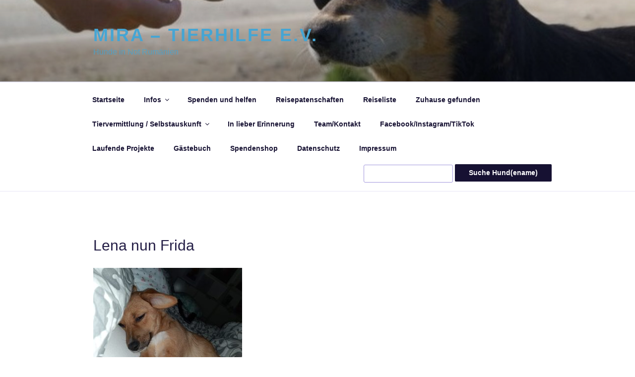

--- FILE ---
content_type: image/svg+xml
request_url: https://s.w.org/images/core/emoji/11/svg/1f436.svg
body_size: 222
content:
<svg xmlns="http://www.w3.org/2000/svg" viewBox="0 0 36 36"><path fill="#DD2E44" d="M15 30v3s0 3 3 3 3-3 3-3v-3h-6z"/><path fill="#272B2B" d="M14 2c.041-3-14-2-14 8 0 4 0 14 3 14C7 24 13.945 6 14 2zm8 0c-.041-3 14-2 14 8 0 4 0 14-3 14-4 0-10.945-18-11-22z"/><path fill="#CCD6DD" d="M31 22c0 7-4 7-4 7H9s-4 0-4-7C5 22 6 0 18 0s13 22 13 22z"/><path fill="#8899A6" d="M23 22.025V22H13v.025c-2.803.253-5 2.606-5 5.475 0 3.037 2.462 5.5 5.5 5.5 1.862 0 3.505-.928 4.5-2.344.995 1.416 2.638 2.344 4.5 2.344 3.038 0 5.5-2.463 5.5-5.5 0-2.868-2.196-5.222-5-5.475z"/><path fill="#272B2B" d="M11 16s0-2 2-2 2 2 2 2v2s0 2-2 2-2-2-2-2v-2zm10 0s0-2 2-2 2 2 2 2v2s0 2-2 2-2-2-2-2v-2zm-6 8c-1 1 2 4 3 4s4-3 3-4-5-1-6 0z"/></svg>